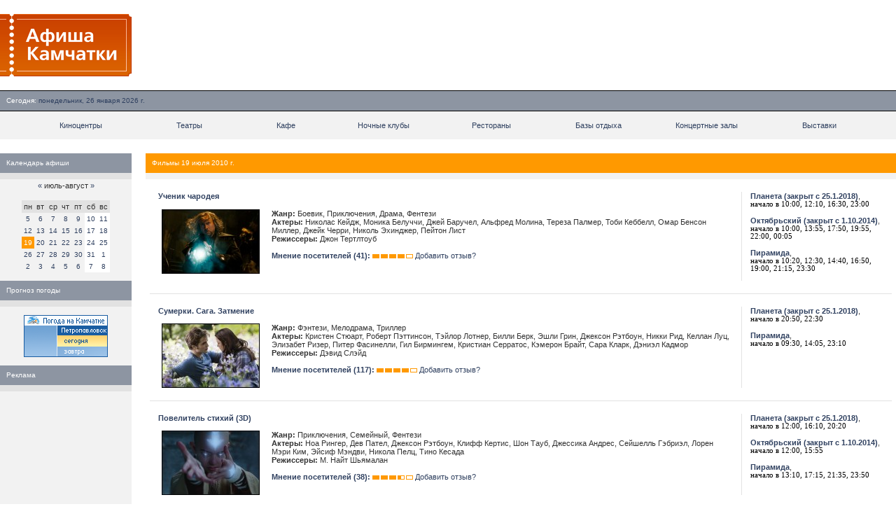

--- FILE ---
content_type: text/html; charset=UTF-8
request_url: https://www.afish-ka.ru/19-07-2010/
body_size: 7164
content:
<!--  --><!DOCTYPE HTML PUBLIC "-//W3C//DTD HTML 4.01 Transitional//EN" "http://www.w3.org/TR/html4/loose.dtd">
<HTML>
<HEAD><TITLE>Афиша Камчатки &mdash; расписания сеансов в киноцентрах, театрах г. Петропавловска-Камчатского</TITLE>
<meta http-equiv="Content-Type" content="text/html; charset=utf-8" />
<META name="DESCRIPTION" content="Афиши кинотеатров, театров, ночных клубов, выставок и гастролей на Камчатке. Каталог развлекательных заведений Камчатки с подробной информацией и фотографиями." />
<META name="KEYWORDS" content="афиша, афиши, камчатка, расписание, расписания, места, развлекательные заведения, где отдохнуть, кино, театры, фильмы, ночные клубы, выставочные залы, гастроли, кафе, рестораны, Петропавловск, Елизово" />
<BASE href="https://www.afish-ka.ru/" />
<meta name="verify-v1" content="XDiXEtX6L2FlPQDFu2BR867gRd5BzoZLnjleyHISF+w=" />
<meta name='yandex-verification' content='6cc8ee09c9e7c656' />
<meta property="og:image" content="https://www.afish-ka.ru/i/logo_rss.gif" />
<meta property="og:site_name" content="Афиша Камчатки" />
<meta property="og:title" content="Афиша Камчатки" />
<meta name="mrc__share_title" content="Афиша Камчатки" />
<meta name="mrc__share_description" content="Афиши кинотеатров, театров, ночных клубов, выставок и гастролей на Камчатке. Каталог развлекательных заведений Камчатки с подробной информацией и фотографиями." />
<link rel="stylesheet" href="/i/style.css" type="text/css" />
<link title="" type="application/rss+xml" rel="alternate" href="/rss/" />
<script type="text/javascript" src="/i/mootools.js"></script>
<script type="text/javascript" src="/i/mba/js/mba.js"></script>
<link rel="stylesheet" href="/i/mba/css/mba.css" type="text/css">
<link rel="apple-touch-icon" href="/i/logo_safari_60.png">
<link rel="apple-touch-icon" sizes="76x76" href="/i/logo_safari_76.png">
<link rel="apple-touch-icon" sizes="120x120" href="/i/logo_safari_120.png">
<link rel="apple-touch-icon" sizes="152x152" href="/i/logo_safari_152.png">
<script type="text/javascript" src="//vk.com/js/api/openapi.js?20"></script>
</HEAD>
<BODY leftMargin="0" topMargin="0" marginwidth="0" marginheight="0" rightmargin="0" bottommargin="0" bgcolor="#FFFFFF" width="100%">
<script type="text/javascript" src="//vk.com/js/api/openapi.js?49"></script>
<script type="text/javascript">
VK.init({apiId: 2121312, onlyWidgets: true});
</script>
<TABLE cellSpacing="0" cellPadding="0" width="100%" border="0">
<TR>
<TD style="padding: 20px 22px 20px 0px;">
<A href="/"><IMG width="188" height="89" src="/i/logo.gif" border="0" alt="Афиша Камчатки (afish-ka.ru)"></A>
</TD>
<!--<TD>&nbsp;</TD>
<TD align="right" width="468"><noindex><iframe id='a8c67980' name='a8c67980' src='//exchange.kamweb.ru/www/delivery/afr.php?zoneid=34&amp;cb=INSERT_RANDOM_NUMBER_HERE' frameborder='0' scrolling='no' width='468' height='60'><a href='//exchange.kamweb.ru/www/delivery/ck.php?n=aa099ea1&amp;cb=INSERT_RANDOM_NUMBER_HERE' target='_blank'><img src='//exchange.kamweb.ru/www/delivery/avw.php?zoneid=34&amp;cb=INSERT_RANDOM_NUMBER_HERE&amp;n=aa099ea1' border='0' alt='' /></a></iframe></noindex>&nbsp;</td>-->
<TD>&nbsp;</TD>
<TD align="right" width="468"><noindex><script async src="//pagead2.googlesyndication.com/pagead/js/adsbygoogle.js"></script>
<ins class="adsbygoogle"
style="display:inline-block;width:468px;height:60px"
data-ad-client="ca-pub-4845944631599741"
data-ad-slot="3342702434"></ins>
<script>
(adsbygoogle = window.adsbygoogle || []).push({});
</script></noindex>&nbsp;</td>
<!--<TD>&nbsp;</TD>
<TD align="right" width="468"><noindex><iframe id='a5cabf8e' name='a5cabf8e' src='//exchange.kamweb.ru/www/delivery/afr.php?zoneid=5&amp;cb=29845627' framespacing='0' frameborder='no' scrolling='no' width='468' height='60'><a href='//exchange.kamweb.ru/www/delivery/ck.php?n=a6bf0a44&amp;cb=29845627' target='_blank'><img src='//exchange.kamweb.ru/www/delivery/avw.php?zoneid=5&amp;cb=29845627&amp;n=a6bf0a44' border='0' alt=''></a></iframe></noindex>&nbsp;</TD>-->
</TR>
</TABLE>
<TABLE cellSpacing=0 cellPadding=0 width="100%" border=0>
<TR>
<TD width="100%" bgColor="#000000" colspan="2"><IMG height="1" width="1" src="/i/empty.gif" alt=""></TD>
</TR>
<TR bgColor="#8d95a2">
<TD height="28" align="left" class="w" width="100%" nowrap><img width="9" height="1" src="/i/empty.gif" alt="">Сегодня:&nbsp;<span class="b" title="Камчатское время 6:40">понедельник, 26 января 2026 г.</span></TD>
<TD align="right" nowrap class="w"><!--<a href="/info/wap/">WAP-версия</a>:&nbsp;<span class="b">wap.afish-ka.ru</span><img width="9" height="1" src="/i/empty.gif" alt="">--></TD>
</TR>
<TR>
<TD width="100%" bgColor="#000000" colspan="2"><IMG height="1" width="1" src="/i/empty.gif" alt=""></TD>
</TR>
</TABLE>
<TABLE border="0" cellPadding="0" cellSpacing="0" width="100%">
<TR>
<TD align="center" bgColor="#f2f2f2">
<TABLE border="0" cellPadding="0" cellSpacing="0" width="95%">
<TR>
<TD width="1%" height="10"><IMG height="1" width="1" src="/i/empty.gif" alt=""></TD>
<TD width="1%" height="10"><IMG height="1" width="1" src="/i/empty.gif" alt=""></TD>
<TD width="1%" height="10"><IMG height="1" width="1" src="/i/empty.gif" alt=""></TD>
<TD width="1%" height="10"><IMG height="1" width="1" src="/i/empty.gif" alt=""></TD>
<TD width="1%" height="10"><IMG height="1" width="1" src="/i/empty.gif" alt=""></TD>
<TD width="1%" height="10"><IMG height="1" width="1" src="/i/empty.gif" alt=""></TD>
<TD width="1%" height="10"><IMG height="1" width="1" src="/i/empty.gif" alt=""></TD>
<TD width="1%" height="10"><IMG height="1" width="1" src="/i/empty.gif" alt=""></TD>
</TR>
<TR>
<TD class="n" height="20"><A href="/cinema/">Киноцентры</A></TD>
<TD class="n" height="20"><A href="/theater/">Театры</A></TD>
<TD class="n" height="20"><A href="/cafe/">Кафе</A></TD>
<TD class="n" height="20"><A href="/night_club/">Ночные клубы</A></TD>
<TD class="n" height="20"><A href="/restaurant/">Рестораны</A></TD>
<TD class="n" height="20"><A href="/rest_base/">Базы отдыха</A></TD>
<TD class="n" height="20"><A href="/concert_hall/">Концертные залы</A></TD>
<TD class="n" height="20"><A href="/exhibition/">Выставки</A></TD>
</TR>
<TR>
<TD class="n" height="10" colSpan="7"><IMG height="1" width="1" src="/i/empty.gif" alt=""></TD>
</TR>
</TABLE>
</TD>
</TR>
</TABLE>
<TABLE cellSpacing="0" cellPadding="0" width="100%" border="0">
<TR>
<TD vAlign="top" width="100%" colSpan="5"><IMG height="20" width="1" src="/i/empty.gif" alt=""></TD>
</TR>
<TR>
<TD vAlign="top" width="188" bgColor="#f2f2f2">
<TABLE cellSpacing="0" cellPadding="0" width="188" border="0">
<TR>
<TD>
<TABLE cellSpacing="0" cellPadding="0" width="100%" border="0">
<TR>
<TD class="w" bgColor="#8d95a2" width="100%" height="28"><IMG height="1" width="9" src="/i/empty.gif" alt="">Календарь афиши</TD>
</TR>
<TR>
<TD bgColor="#e2e2e2" height="9"><IMG height="1" width="9" src="/i/empty.gif" alt=""></TD>
</TR>
<TR>
<TD class="m" bgColor="#f2f2f2" align="center">
<TABLE cellpadding="3" cellspacing="0">
<TR>
<TD align="center" colspan="7"><a href="/14-06-2010/" title="На месяц назад">&laquo;</a> июль-август <a href="/23-08-2010/" title="На месяц вперед">&raquo;</a><br>&nbsp;</TD>
</TR>
<TR bgcolor="E2E2E2">
<TD>пн</TD>
<TD>вт</TD>
<TD>ср</TD>
<TD>чт</TD>
<TD>пт</TD>
<TD>сб</TD>
<TD>вс</TD>
</TR>
<TR>
<td class="c"><a href="https://www.afish-ka.ru/05-07-2010/">5</a></td>
<td class="c"><a href="https://www.afish-ka.ru/06-07-2010/">6</a></td>
<td class="c"><a href="https://www.afish-ka.ru/07-07-2010/">7</a></td>
<td class="c"><a href="https://www.afish-ka.ru/08-07-2010/">8</a></td>
<td class="c"><a href="https://www.afish-ka.ru/09-07-2010/">9</a></td>
<td class="c_weekend"><a href="https://www.afish-ka.ru/10-07-2010/">10</a></td>
<td class="c_weekend"><a href="https://www.afish-ka.ru/11-07-2010/">11</a></td>
<TR>
<td class="c"><a href="https://www.afish-ka.ru/12-07-2010/">12</a></td>
<td class="c"><a href="https://www.afish-ka.ru/13-07-2010/">13</a></td>
<td class="c"><a href="https://www.afish-ka.ru/14-07-2010/">14</a></td>
<td class="c"><a href="https://www.afish-ka.ru/15-07-2010/">15</a></td>
<td class="c"><a href="https://www.afish-ka.ru/16-07-2010/">16</a></td>
<td class="c_weekend"><a href="https://www.afish-ka.ru/17-07-2010/">17</a></td>
<td class="c_weekend"><a href="https://www.afish-ka.ru/18-07-2010/">18</a></td>
<TR>
<td class="c_select">19</td>
<td class="c"><a href="https://www.afish-ka.ru/20-07-2010/">20</a></td>
<td class="c"><a href="https://www.afish-ka.ru/21-07-2010/">21</a></td>
<td class="c"><a href="https://www.afish-ka.ru/22-07-2010/">22</a></td>
<td class="c"><a href="https://www.afish-ka.ru/23-07-2010/">23</a></td>
<td class="c_weekend"><a href="https://www.afish-ka.ru/24-07-2010/">24</a></td>
<td class="c_weekend"><a href="https://www.afish-ka.ru/25-07-2010/">25</a></td>
<TR>
<td class="c"><a href="https://www.afish-ka.ru/26-07-2010/">26</a></td>
<td class="c"><a href="https://www.afish-ka.ru/27-07-2010/">27</a></td>
<td class="c"><a href="https://www.afish-ka.ru/28-07-2010/">28</a></td>
<td class="c"><a href="https://www.afish-ka.ru/29-07-2010/">29</a></td>
<td class="c"><a href="https://www.afish-ka.ru/30-07-2010/">30</a></td>
<td class="c_weekend"><a href="https://www.afish-ka.ru/31-07-2010/">31</a></td>
<td class="c_weekend"><a href="https://www.afish-ka.ru/01-08-2010/">1</a></td>
<TR>
<td class="c"><a href="https://www.afish-ka.ru/02-08-2010/">2</a></td>
<td class="c"><a href="https://www.afish-ka.ru/03-08-2010/">3</a></td>
<td class="c"><a href="https://www.afish-ka.ru/04-08-2010/">4</a></td>
<td class="c"><a href="https://www.afish-ka.ru/05-08-2010/">5</a></td>
<td class="c"><a href="https://www.afish-ka.ru/06-08-2010/">6</a></td>
<td class="c_weekend"><a href="https://www.afish-ka.ru/07-08-2010/">7</a></td>
<td class="c_weekend"><a href="https://www.afish-ka.ru/08-08-2010/">8</a></td>
</TABLE>
</TD>
</TR>
</TABLE><br> 
<TABLE cellSpacing="0" cellPadding="0" width="100%" border="0">
<TR>
<TD class="w" bgColor="#8d95a2" width="100%" height="28"><IMG height="1" width="9" src="/i/empty.gif" alt="">Прогноз погоды</TD>
</TR>
<TR>
<TD bgColor="#e2e2e2"><IMG height="9" width="1" src="/i/empty.gif" alt=""></TD>
</TR>
<TR>
<TD class="m" bgColor="#f2f2f2"><table cellpadding="10" align="center"><tr><td>
<noindex><!-- KamWeather --><a href="/links.php?go=http://www.kamweather.ru/petropavlovsk" target="_blank"><img alt="Прогноз погоды в Петропавловске-Камчатском" src="//www.kamweather.ru/i/informer/120x60_1/1.png" width="120" height="60" border="0"></a><!--/ KamWeather --></noindex>
</td></tr></table>
</TD>
</TR>
</TABLE>
<!--<TABLE cellSpacing="0" cellPadding="0" width="100%" border="0">
<TR>
<TD class="w" bgColor="#8d95a2" width="100%" height="28"><IMG height="1" width="9" src="/i/empty.gif" alt="">Мы в соц. сетях</TD>
</TR>
<TR>
<TD bgColor="#e2e2e2" height="9"><IMG height="1" width="1" src="/i/empty.gif" alt=""></TD>
</TR>
<TR>
<TD class="m" bgColor="#f2f2f2"><table cellpadding="10" align="center"><tr><td>
<noindex><img src="/i/social-networks.png" width="139" height="25" alt="Наш блог и группы в социальных сетях" title="Наш блог и группы в социальных сетях" usemap="#social">
<map id="social" name="social">
<area coords="0,0,25,25" href="http://www.facebook.com/kam.afisha" alt="Facebook" target="_blank">
<area coords="28,0,53,25" href="http://twitter.com/afish_ka" alt="Twitter" target="_blank">
<area coords="56,0,81,25" href="http://vkontakte.ru/afish_ka" alt="Вконтакте" target="_blank">
<area coords="84,0,111,25" href="https://plus.google.com/b/118046486184788695132/118046486184788695132/posts" alt="Google+" target="_blank">
<area coords="114,0,139,25" href="http://blog.afish-ka.ru" alt="Официальный блог" target="_blank">
</map></noindex>
</td></tr></table>
</TD>
</TR>
</TABLE> --> 

<TABLE cellSpacing="0" cellPadding="0" width="100%" border="0">
<TR>
<TD class="w" bgColor="#8d95a2" width="100%" height="28"><IMG height="1" width="9" src="/i/empty.gif" alt="">Реклама</TD>
</TR>
<TR>
<TD bgColor="#e2e2e2" height="9"><IMG height="1" width="1" src="/i/empty.gif" alt=""></TD>
</TR>
<TR>
<TD class="m" bgColor="#f2f2f2" width="100%">
<noindex><p align="center"><iframe id='a2bb986f' name='a2bb986f' src='//exchange.kamweb.ru/www/delivery/afr.php?zoneid=6&amp;cb=238476235' framespacing='0' frameborder='no' scrolling='no' width='120' height='240'><a href='/links.php?go=http://exchange.kamweb.ru/www/delivery/ck.php?n=aeb6bbe5&amp;cb=238476235' target='_blank'><img src='//exchange.kamweb.ru/www/delivery/avw.php?zoneid=6&amp;cb=238476235&amp;n=aeb6bbe5' border='0' alt=''></a></iframe></p></noindex>
</TD>
</TR>
</TABLE>
</td></tr></table>
<!-- <noindex><TABLE cellSpacing="0" cellPadding="0" width="100%" border="0">
<TR>
<TD class="w" bgColor="#8d95a2" width="100%" height="28"><IMG height="1" width="9" src="/i/empty.gif" alt="">Мы на Яндексе</TD>
</TR>
<TR>
<TD bgColor="#e2e2e2" height="9"><IMG height="1" width="1" src="/i/empty.gif" alt=""></TD>
</TR>
<TR>
<TD class="m" bgColor="#ffffff"><table cellpadding="10"><tr><td>-->
<!--<a href="http://www.yandex.ru?add=22035&from=promocode" target="_blank"> <img style="float: left; padding: 0 10px 10px 0;" src="http://wimg.yandex.net/22/03/t-22035.png" alt="" border="0" /> </a> <p>Фильмы сегодня в кинотеатрах Петропавловска-Камчатского</p> <a style="display: block; margin-top: 0.5em;" href="http://www.yandex.ru?add=22035&from=promocode"> <img src="http://img.yandex.net/i/service/wdgt/yand-add-b.png" border="0" alt="добавить на Яндекс" /> </a>-->
<!--<div style="overflow: hidden;"><a href="http://www.yandex.ru?add=22035&amp;from=promocode" target="_blank"><img style="float: left; padding: 0 10px 10px 0;" src="http://wimg.yandex.net/22/03/t-22035.png" alt="" border="0"/></a><div style="margin:7px 0 0 160px;"><h3 style="margin-top: 0px;"><a href="http://www.yandex.ru?add=22035&amp;from=promocode" target="_blank" style="color:#000;">Сегодня в кинотеатрах</a></h3><p>Фильмы сегодня в кинотеатрах Петропавловска-Камчатского</p><a style="display: block; margin-top: 0.5em;border:none;" target="_blank" href="http://www.yandex.ru?add=22035&amp;from=promocode"><img border="0" src="http://img.yandex.net/i/service/wdgt/b-wdgt-add-button_lang_ru.png" alt="добавить на Яндекс"/></a></div></div>-->
<!--</td></tr></table>
</TD>
</TR>
</TABLE></noindex>-->
<!--<TABLE cellSpacing="0" cellPadding="0" width="100%" border="0">
<TR>
<TD class="w" bgColor="#8d95a2" width="100%" height="28"><IMG height="1" width="9" src="/i/empty.gif" alt="">SMS-афиша</TD>
</TR>
<TR>
<TD bgColor="#e2e2e2" height="9"><IMG height="1" width="1" src="/i/empty.gif" alt=""></TD>
</TR>
<TR>
<TD class="m" bgColor="#f2f2f2"><table cellpadding="10"><tr><td>
<p>Чтобы узнать с мобильного телефона расписание в заведениях города, отправьте текст <b>af</b> на номер <b>9922</b>. <a href="info/sms/">Подробнее об услуге.</a></p>
</td></tr></table>
</TD>
</TR>
</TABLE>-->
</TD>
<TD vAlign="top" width="0"><IMG height="1" width="20" border="0" src="/i/empty.gif" alt=""></TD>
<TD vAlign="top" width="100%">
<index>
<TABLE cellSpacing="0" cellPadding="0" width="100%" border="0">
<TR>
<TD width="100%" height="28" class="w" bgColor="#ff9900"><IMG height="1" width="9" src="/i/empty.gif" alt="">Фильмы 19 июля 2010 г.</TD>
</TR>
<TR>
<TD bgColor="#f2f2f2" height="9"><IMG height="1" width="1" src="/i/empty.gif" alt=""></TD>
</TR>
</TABLE>
<TABLE cellSpacing=6 cellPadding=0 width="100%" border=0>
<TR>
<TD>
<TABLE cellSpacing="12" cellPadding="0" width="100%" border="0">
<TR>
<TD colspan="2"><b><a href="/cinema/films/1037/">Ученик чародея</a></b></TD>
<TD width="1" height="100%" bgColor="#e2e2e2" rowspan="2"><IMG height="1" width="1" src="/i/empty.gif" alt=""></TD>
<TD vAlign="top" width="190" rowspan="2"> <a href="/city/1/" title="Подробная инфомация, фотографии, расписание на ближайшие 3 дня"><b>Планета (закрыт с 25.1.2018)</b></a>,<br><span class="sh">начало в 10:00, 12:10, 16:30, 23:00</span><br><br> <a href="/city/3/" title="Подробная инфомация, фотографии, расписание на ближайшие 3 дня"><b>Октябрьский (закрыт с 1.10.2014)</b></a>,<br><span class="sh">начало в 10:00, 13:55, 17:50, 19:55, 22:00, 00:05</span><br><br> <a href="/cinema/33/" title="Подробная инфомация, фотографии, расписание на ближайшие 3 дня"><b>Пирамида</b></a>,<br><span class="sh">начало в 10:20, 12:30, 14:40, 16:50, 19:00, 21:15, 23:30</span><br><br></TD>
</TR>
<TR>
<TD vAlign="top" width="150"><a href="/cinema/films/1037/"><IMG hspace="5" src="/images/s/actions/1037_1.jpg" width="140" border="0" alt="Ученик чародея"></a></TD>
<TD vAlign="top">
<strong>Жанр:</strong> Боевик, Приключения, Драма, Фентези<br />
<strong>Актеры:</strong> Николас Кейдж, Моника Белуччи, Джей Баручел, Альфред Молина, Тереза Палмер, Тоби Кеббелл, Омар Бенсон Миллер, Джейк Черри, Николь Эхинджер, Пейтон Лист<br />
<strong>Режиссеры:</strong> Джон Тертлтоуб<br />
<br /><a title="Посмотреть отзывы" href="/cinema/films/1037/opinions/"><strong>Мнение посетителей (41):</strong></a> <img src="i/rating/7.gif" width="58" height="6"alt="рейтинг"> <a href="/cinema/films/1037/opinions/add/" title="Добавить отзыв и проголосовать: &laquo;Ученик чародея&raquo;">Добавить&nbsp;отзыв?</a>
</TD>
</TR>
</TABLE>
</TD>
</TR>
<TR>
<TD width="100%" bgColor="#e2e2e2"><IMG height="1" width="1" src="/i/empty.gif" alt=""></TD>
</TR>
<TR>
<TD>
<TABLE cellSpacing="12" cellPadding="0" width="100%" border="0">
<TR>
<TD colspan="2"><b><a href="/cinema/films/1023/">Сумерки. Сага. Затмение</a></b></TD>
<TD width="1" height="100%" bgColor="#e2e2e2" rowspan="2"><IMG height="1" width="1" src="/i/empty.gif" alt=""></TD>
<TD vAlign="top" width="190" rowspan="2"> <a href="/city/1/" title="Подробная инфомация, фотографии, расписание на ближайшие 3 дня"><b>Планета (закрыт с 25.1.2018)</b></a>,<br><span class="sh">начало в 20:50, 22:30</span><br><br> <a href="/cinema/33/" title="Подробная инфомация, фотографии, расписание на ближайшие 3 дня"><b>Пирамида</b></a>,<br><span class="sh">начало в 09:30, 14:05, 23:10</span><br><br></TD>
</TR>
<TR>
<TD vAlign="top" width="150"><a href="/cinema/films/1023/"><IMG hspace="5" src="/images/s/actions/1023_1.jpg" width="140" border="0" alt="Сумерки. Сага. Затмение"></a></TD>
<TD vAlign="top">
<strong>Жанр:</strong> Фэнтези, Мелодрама, Триллер<br />
<strong>Актеры:</strong> Кристен Стюарт, Роберт Пэттинсон, Тэйлор Лотнер, Билли Берк, Эшли Грин, Джексон Рэтбоун, Никки Рид, Келлан Луц, Элизабет Ризер, Питер Фасинелли, Гил Бирмингем, Кристиан Серратос, Кэмерон Брайт, Сара Кларк, Дэниэл Кадмор<br />
<strong>Режиссеры:</strong> Дэвид Слэйд<br />
<br /><a title="Посмотреть отзывы" href="/cinema/films/1023/opinions/"><strong>Мнение посетителей (117):</strong></a> <img src="i/rating/7.gif" width="58" height="6"alt="рейтинг"> <a href="/cinema/films/1023/opinions/add/" title="Добавить отзыв и проголосовать: &laquo;Сумерки. Сага. Затмение&raquo;">Добавить&nbsp;отзыв?</a>
</TD>
</TR>
</TABLE>
</TD>
</TR>
<TR>
<TD width="100%" bgColor="#e2e2e2"><IMG height="1" width="1" src="/i/empty.gif" alt=""></TD>
</TR>
<TR>
<TD>
<TABLE cellSpacing="12" cellPadding="0" width="100%" border="0">
<TR>
<TD colspan="2"><b><a href="/cinema/films/1035/">Повелитель стихий (3D)</a></b></TD>
<TD width="1" height="100%" bgColor="#e2e2e2" rowspan="2"><IMG height="1" width="1" src="/i/empty.gif" alt=""></TD>
<TD vAlign="top" width="190" rowspan="2"> <a href="/city/1/" title="Подробная инфомация, фотографии, расписание на ближайшие 3 дня"><b>Планета (закрыт с 25.1.2018)</b></a>,<br><span class="sh">начало в 12:00, 16:10, 20:20</span><br><br> <a href="/city/3/" title="Подробная инфомация, фотографии, расписание на ближайшие 3 дня"><b>Октябрьский (закрыт с 1.10.2014)</b></a>,<br><span class="sh">начало в 12:00, 15:55</span><br><br> <a href="/cinema/33/" title="Подробная инфомация, фотографии, расписание на ближайшие 3 дня"><b>Пирамида</b></a>,<br><span class="sh">начало в 13:10, 17:15, 21:35, 23:50</span><br><br></TD>
</TR>
<TR>
<TD vAlign="top" width="150"><a href="/cinema/films/1035/"><IMG hspace="5" src="/images/s/actions/1035_1.jpg" width="140" border="0" alt="Повелитель стихий (3D)"></a></TD>
<TD vAlign="top">
<strong>Жанр:</strong> Приключения, Семейный, Фентези<br />
<strong>Актеры:</strong> Ноа Рингер, Дев Пател, Джексон Рэтбоун, Клифф Кертис, Шон Тауб, Джессика Андрес, Сейшелль Гэбриэл, Лорен Мэри Ким, Эйсиф Мэндви, Никола Пелц, Тино Кесада<br />
<strong>Режиссеры:</strong> М. Найт Шьямалан<br />
<br /><a title="Посмотреть отзывы" href="/cinema/films/1035/opinions/"><strong>Мнение посетителей (38):</strong></a> <img src="i/rating/6.gif" width="58" height="6"alt="рейтинг"> <a href="/cinema/films/1035/opinions/add/" title="Добавить отзыв и проголосовать: &laquo;Повелитель стихий (3D)&raquo;">Добавить&nbsp;отзыв?</a>
</TD>
</TR>
</TABLE>
</TD>
</TR>
<TR>
<TD width="100%" bgColor="#e2e2e2"><IMG height="1" width="1" src="/i/empty.gif" alt=""></TD>
</TR>
<TR>
<TD>
<TABLE cellSpacing="12" cellPadding="0" width="100%" border="0">
<TR>
<TD colspan="2"><b><a href="/cinema/films/1036/">Гадкий я (3D)</a></b></TD>
<TD width="1" height="100%" bgColor="#e2e2e2" rowspan="2"><IMG height="1" width="1" src="/i/empty.gif" alt=""></TD>
<TD vAlign="top" width="190" rowspan="2"> <a href="/city/1/" title="Подробная инфомация, фотографии, расписание на ближайшие 3 дня"><b>Планета (закрыт с 25.1.2018)</b></a>,<br><span class="sh">начало в 10:00, 14:10, 18:20</span><br><br> <a href="/cinema/33/" title="Подробная инфомация, фотографии, расписание на ближайшие 3 дня"><b>Пирамида</b></a>,<br><span class="sh">начало в 09:20, 11:15, 15:15, 19:30</span><br><br></TD>
</TR>
<TR>
<TD vAlign="top" width="150"><a href="/cinema/films/1036/"><IMG hspace="5" src="/images/s/actions/1036_1.jpg" width="140" border="0" alt="Гадкий я (3D)"></a></TD>
<TD vAlign="top">
<strong>Жанр:</strong> Анимация, Семейный<br />
<strong>Актеры:</strong> Джули Эндрюс, Уилл Арнетт, Расселл Брэнд, Стив Карелл, Джемэйн Клемент, Миранда Косгроув, Элси Фишер, Дэйна Гэйер, Кен Чон, Минди Кэлинг, Джек МакБрайер, Дэнни МакБрайд, Джейсон Сигел, Кристен Вииг<br />
<strong>Режиссеры:</strong> Пьер Коффин, Серхио Паблос, Крис Рено<br />
<br /><a title="Посмотреть отзывы" href="/cinema/films/1036/opinions/"><strong>Мнение посетителей (33):</strong></a> <img src="i/rating/7.gif" width="58" height="6"alt="рейтинг"> <a href="/cinema/films/1036/opinions/add/" title="Добавить отзыв и проголосовать: &laquo;Гадкий я (3D)&raquo;">Добавить&nbsp;отзыв?</a>
</TD>
</TR>
</TABLE>
</TD>
</TR>
<TR>
<TD width="100%" bgColor="#e2e2e2"><IMG height="1" width="1" src="/i/empty.gif" alt=""></TD>
</TR>
<TR>
<TD>
<TABLE cellSpacing="12" cellPadding="0" width="100%" border="0">
<TR>
<TD colspan="2"><b><a href="/cinema/films/1024/">Хищники</a></b></TD>
<TD width="1" height="100%" bgColor="#e2e2e2" rowspan="2"><IMG height="1" width="1" src="/i/empty.gif" alt=""></TD>
<TD vAlign="top" width="190" rowspan="2"> <a href="/city/1/" title="Подробная инфомация, фотографии, расписание на ближайшие 3 дня"><b>Планета (закрыт с 25.1.2018)</b></a>,<br><span class="sh">начало в 14:20, 18:40</span><br><br> <a href="/cinema/33/" title="Подробная инфомация, фотографии, расписание на ближайшие 3 дня"><b>Пирамида</b></a>,<br><span class="sh">начало в 12:00, 16:35, 18:40, 20:55</span><br><br></TD>
</TR>
<TR>
<TD vAlign="top" width="150"><a href="/cinema/films/1024/"><IMG hspace="5" src="/images/s/actions/1024_1.jpg" width="140" border="0" alt="Хищники"></a></TD>
<TD vAlign="top">
<strong>Жанр:</strong> Фантастика, Приключения, Боевик<br />
<strong>Актеры:</strong> Эдриэн Броуди, Олег Тактаров, Дэнни Трэхо, Махершалальхашбаз Али, Алиса Брага, Тофер Грэйс, Стивен Хаар, Дерек Мирс<br />
<strong>Режиссеры:</strong> Нимрод Антал<br />
<br /><a title="Посмотреть отзывы" href="/cinema/films/1024/opinions/"><strong>Мнение посетителей (37):</strong></a> <img src="i/rating/5.gif" width="58" height="6"alt="рейтинг"> <a href="/cinema/films/1024/opinions/add/" title="Добавить отзыв и проголосовать: &laquo;Хищники&raquo;">Добавить&nbsp;отзыв?</a>
</TD>
</TR>
</TABLE>
</TD>
</TR>
<TR>
<TD width="100%" bgColor="#e2e2e2"><IMG height="1" width="1" src="/i/empty.gif" alt=""></TD>
</TR>
</TABLE>
</index>
</TD>
</TR>
</TABLE>
<TABLE cellSpacing="0" cellPadding="0" width="100%" border="0">
<TR>
<TD colspan="6"><IMG height="20" width="1" src="/i/empty.gif" alt=""></TD>
</TR> 
<TR>
<TD bgColor="#000000" colSpan="6"><IMG height="1" width="1" src="/i/empty.gif" alt=""></TD>
</TR>
<TR bgColor="#ffcc00" height="28" align="center">
<TD width="220"><img width="9" height="1" src="/i/empty.gif" alt=""><A href="/info/firms/">Добавить информацию</A></TD>
<TD><noindex><A href="/links.php?go=http://www.rudomilov.ru/feedback/" target="_blank">Ошибка на сайте?</A></noindex></TD>
<TD><div style="position:absolute;left:-12446px;width:1000px;">При поддержке <a href="https://www.casino-vostok.ru/">онлайн казино Восток официальный сайт с выводом денег</a>  в СНГ</div><A href="/info/adv/">Реклама на сайте</A></TD>
<TD><A href="/info/about/">О проекте</A></TD>
<TD><A href="/services/sitemap/">и даже индекс-ботов<!-- (<a href="./services/sitemap/1.html">1</a>, <a href="./services/sitemap/2.html">2</a>, <a href="./services/sitemap/3.html">3</a>, <a href="./services/sitemap/4.html">4</a>, <a href="./services/sitemap/5.html">5</a>, <a href="./services/sitemap/6.html">6</a>, <a href="./services/sitemap/7.html">7</a>, <a href="./services/sitemap/8.html">8</a>, <a href="./services/sitemap/9.html">9</a>, <a href="./services/sitemap/10.html">10</a>, <a href="./services/sitemap/11.html">11</a>, <a href="./services/sitemap/12.html">12</a>)-->.</A></TD>
</TR>
<TR>
<TD bgColor="#000000" colSpan="6"><IMG height="1" width="1" src="/i/empty.gif" alt=""></TD>
</TR>
<TR>
<TD colSpan="6"><IMG height="10" width="1" src="/i/empty.gif" alt=""></TD>
</TR>
</TABLE>
<script async="async" src="https://w.uptolike.com/widgets/v1/zp.js?pid=1710583" type="text/javascript"></script>
<noindex>
<TABLE cellSpacing="0" cellPadding="9" width="100%" border="0"> 
<TR bgColor="#8d95a2">
<TD class="w" width="200">Команда проекта</TD>
<TD class="w" colspan="2">Информация</TD>
</TR>
<TR bgColor="#f2f2f2">
<TD class="m1">Руководитель проекта: <a href="/links.php?go=http://www.rudomilov.ru/" target="blank">Илья Рудомилов</a><!--<br>Координатор: <a href="http://vkontakte.ru/id4233885" target="_blank">Виктор Налейкин</a>--><br />Логотип: <a href="/links.php?go=http://www.abdesign.ru/" target="_blank">Артем Безотечество</a></TD>
<TD class="m1">2003&#8212;2017 &copy; <a href="/links.php?go=http://www.grafix.ru" target="blank">Grafix Design</a><br>Сайт работает на <a href="/links.php?go=http://www.rudomilov.ru/termit/" target="blank">CMS Termit 1.9</a><br>Использование материалов возможно только при указании источника и ссылки на него.</TD>
<TD align="right">
<table cellspacing="5">
<tr>
<td><!--begin of Rambler's Top100 code -->
<img src="//counter.rambler.ru/top100.cnt?852360" alt="" width="1" height="1" border="0">
<!--end of Top100 code--><!--LiveInternet counter--><script type="text/javascript"><!--
new Image().src = "//counter.yadro.ru/hit?r"+
escape(document.referrer)+((typeof(screen)=="undefined")?"":
";s"+screen.width+"*"+screen.height+"*"+(screen.colorDepth?
screen.colorDepth:screen.pixelDepth))+";u"+escape(document.URL)+
";"+Math.random();//--></script><!--/LiveInternet--></td>
<!--<td><a href="/links.php?go=http://www.kamforum.ru" title="Камчатский форум" target="blank"><img width="88" height="31" border="0" alt="Камчатский форум" src="//www.kamforum.ru/images/kamforum_88x31.gif"></a></td>-->
<td><a href="/links.php?go=http://www.kamweb.ru" title="Kamweb. Каталог Камчатских сайтов" target="_blank"><img border="0" height="31" width="88" src="//www.kamweb.ru/i/kamweb_button.gif" alt="Kamweb. Каталог Камчатских сайтов"></a></td>
<!--<td><a href="/links.php?go=http://photo.kamforum.ru" target="blank"><img width="88" height="31" alt="Камчатское фото" src="//photo.kamforum.ru/images/88x31_1.gif"></a></td>-->
<!--<td><A href="/links.php?go=http://kamtravel.abdesign.ru"><IMG src="http://kamtravel.abdesign.ru/buttons/tb1.gif" height=31 width=88 border=0 alt="Путешествия по Камчатке. Рассказы о путешествиях, коллекции фотографий, информация о камчатских турфирмах и гостиницах г. Петропавловска-Камчатского. Подборка тематических ссылок."></A></td>-->
</tr>
</table>
</TD>
</TR>
</TABLE>
</noindex>
</body>
</html>

--- FILE ---
content_type: application/javascript;charset=utf-8
request_url: https://w.uptolike.com/widgets/v1/version.js?cb=cb__utl_cb_share_176936643990744
body_size: 396
content:
cb__utl_cb_share_176936643990744('1ea92d09c43527572b24fe052f11127b');